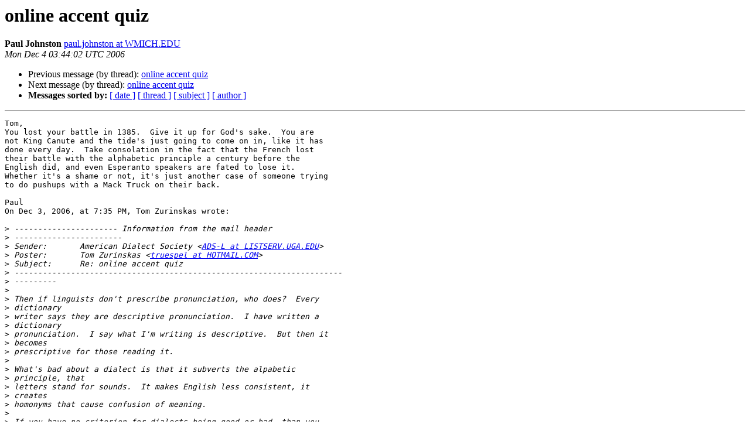

--- FILE ---
content_type: text/html
request_url: https://listserv.linguistlist.org/pipermail/ads-l/2006-December/065325.html
body_size: 3692
content:
<!DOCTYPE HTML PUBLIC "-//W3C//DTD HTML 4.01 Transitional//EN">
<HTML>
 <HEAD>
   <TITLE> online accent quiz
   </TITLE>
   <LINK REL="Index" HREF="index.html" >
   <LINK REL="made" HREF="mailto:ads-l%40listserv.linguistlist.org?Subject=Re%3A%20online%20accent%20quiz&In-Reply-To=%3CSUN.3.DEC.2006.224402.0500.ADSL%40LISTSERV.UGA.EDU%3E">
   <META NAME="robots" CONTENT="index,nofollow">
   <style type="text/css">
       pre {
           white-space: pre-wrap;       /* css-2.1, curent FF, Opera, Safari */
           }
   </style>
   <META http-equiv="Content-Type" content="text/html; charset=us-ascii">
   <LINK REL="Previous"  HREF="065324.html">
   <LINK REL="Next"  HREF="065379.html">
 </HEAD>
 <BODY BGCOLOR="#ffffff">
   <H1>online accent quiz</H1>
    <B>Paul Johnston</B> 
    <A HREF="mailto:ads-l%40listserv.linguistlist.org?Subject=Re%3A%20online%20accent%20quiz&In-Reply-To=%3CSUN.3.DEC.2006.224402.0500.ADSL%40LISTSERV.UGA.EDU%3E"
       TITLE="online accent quiz">paul.johnston at WMICH.EDU
       </A><BR>
    <I>Mon Dec  4 03:44:02 UTC 2006</I>
    <P><UL>
        <LI>Previous message (by thread): <A HREF="065324.html">online accent quiz
</A></li>
        <LI>Next message (by thread): <A HREF="065379.html">online accent quiz
</A></li>
         <LI> <B>Messages sorted by:</B> 
              <a href="date.html#65325">[ date ]</a>
              <a href="thread.html#65325">[ thread ]</a>
              <a href="subject.html#65325">[ subject ]</a>
              <a href="author.html#65325">[ author ]</a>
         </LI>
       </UL>
    <HR>  
<!--beginarticle-->
<PRE>Tom,
You lost your battle in 1385.  Give it up for God's sake.  You are
not King Canute and the tide's just going to come on in, like it has
done every day.  Take consolation in the fact that the French lost
their battle with the alphabetic principle a century before the
English did, and even Esperanto speakers are fated to lose it.
Whether it's a shame or not, it's just another case of someone trying
to do pushups with a Mack Truck on their back.

Paul
On Dec 3, 2006, at 7:35 PM, Tom Zurinskas wrote:

&gt;<i> ---------------------- Information from the mail header
</I>&gt;<i> -----------------------
</I>&gt;<i> Sender:       American Dialect Society &lt;<A HREF="http://listserv.linguistlist.org/mailman/listinfo/ads-l">ADS-L at LISTSERV.UGA.EDU</A>&gt;
</I>&gt;<i> Poster:       Tom Zurinskas &lt;<A HREF="http://listserv.linguistlist.org/mailman/listinfo/ads-l">truespel at HOTMAIL.COM</A>&gt;
</I>&gt;<i> Subject:      Re: online accent quiz
</I>&gt;<i> ----------------------------------------------------------------------
</I>&gt;<i> ---------
</I>&gt;<i>
</I>&gt;<i> Then if linguists don't prescribe pronunciation, who does?  Every
</I>&gt;<i> dictionary
</I>&gt;<i> writer says they are descriptive pronunciation.  I have written a
</I>&gt;<i> dictionary
</I>&gt;<i> pronunciation.  I say what I'm writing is descriptive.  But then it
</I>&gt;<i> becomes
</I>&gt;<i> prescriptive for those reading it.
</I>&gt;<i>
</I>&gt;<i> What's bad about a dialect is that it subverts the alpabetic
</I>&gt;<i> principle, that
</I>&gt;<i> letters stand for sounds.  It makes English less consistent, it
</I>&gt;<i> creates
</I>&gt;<i> homonyms that cause confusion of meaning.
</I>&gt;<i>
</I>&gt;<i> If you have no criterion for dialects being good or bad, than you
</I>&gt;<i> can have
</I>&gt;<i> no opinion.  But if you value the alphabetic principle and would
</I>&gt;<i> like to
</I>&gt;<i> keep English pronunciation as consistent with it as possible, it means
</I>&gt;<i> saying &quot;pin&quot; for the word &quot;pen&quot; is not good.
</I>&gt;<i>
</I>&gt;<i> Tom Zurinskas, USA - CT20, TN3, NJ33, FL4+
</I>&gt;<i> See truespel.com and the 4 truespel books at authorhouse.com.
</I>&gt;<i>
</I>&gt;<i>
</I>&gt;<i>
</I>&gt;<i>
</I>&gt;<i>
</I>&gt;&gt;<i> From: Scot LaFaive &lt;<A HREF="http://listserv.linguistlist.org/mailman/listinfo/ads-l">spiderrmonkey at HOTMAIL.COM</A>&gt;
</I>&gt;&gt;<i> Reply-To: American Dialect Society &lt;<A HREF="http://listserv.linguistlist.org/mailman/listinfo/ads-l">ADS-L at LISTSERV.UGA.EDU</A>&gt;
</I>&gt;&gt;<i> To: <A HREF="http://listserv.linguistlist.org/mailman/listinfo/ads-l">ADS-L at LISTSERV.UGA.EDU</A>
</I>&gt;&gt;<i> Subject: Re: online accent quiz
</I>&gt;&gt;<i> Date: Sun, 3 Dec 2006 14:39:23 -0600
</I>&gt;&gt;<i>
</I>&gt;&gt;<i> ---------------------- Information from the mail header
</I>&gt;&gt;<i> -----------------------
</I>&gt;&gt;<i> Sender:       American Dialect Society &lt;<A HREF="http://listserv.linguistlist.org/mailman/listinfo/ads-l">ADS-L at LISTSERV.UGA.EDU</A>&gt;
</I>&gt;&gt;<i> Poster:       Scot LaFaive &lt;<A HREF="http://listserv.linguistlist.org/mailman/listinfo/ads-l">spiderrmonkey at HOTMAIL.COM</A>&gt;
</I>&gt;&gt;<i> Subject:      Re: online accent quiz
</I>&gt;&gt;<i> ---------------------------------------------------------------------
</I>&gt;&gt;<i> ----------
</I>&gt;&gt;<i>
</I>&gt;&gt;<i> What you call mispronunciation is a large part of what makes a
</I>&gt;&gt;<i> dialect a
</I>&gt;&gt;<i> dialect. If you say the speakers of certain dialects are
</I>&gt;&gt;<i> mispronouncing
</I>&gt;&gt;<i> their words, then you are saying that their dialect is wrong.
</I>&gt;&gt;<i> Personally, I
</I>&gt;&gt;<i> won't say that someone's natural language is wrong just because they
</I>&gt;&gt;<i> pronounce &quot;pen&quot; and &quot;pin&quot; the same. Someone might tell me that my
</I>&gt;&gt;<i> dialect
</I>&gt;&gt;<i> is
</I>&gt;&gt;<i> wrong too for extending the length of the &quot;o&quot; in Minnesota, but I
</I>&gt;&gt;<i> don't
</I>&gt;&gt;<i> think it is. It's just different. I personally think we, as
</I>&gt;&gt;<i> linguists,
</I>&gt;&gt;<i> should be just describing the way people speak instead of telling
</I>&gt;&gt;<i> them they
</I>&gt;&gt;<i> are wrong and trying to prescribe.
</I>&gt;&gt;<i>
</I>&gt;&gt;<i> Scot LaFaive
</I>&gt;&gt;<i>
</I>&gt;&gt;<i>
</I>&gt;&gt;&gt;<i> From: Tom Zurinskas &lt;<A HREF="http://listserv.linguistlist.org/mailman/listinfo/ads-l">truespel at HOTMAIL.COM</A>&gt;
</I>&gt;&gt;&gt;<i> Reply-To: American Dialect Society &lt;<A HREF="http://listserv.linguistlist.org/mailman/listinfo/ads-l">ADS-L at LISTSERV.UGA.EDU</A>&gt;
</I>&gt;&gt;&gt;<i> To: <A HREF="http://listserv.linguistlist.org/mailman/listinfo/ads-l">ADS-L at LISTSERV.UGA.EDU</A>
</I>&gt;&gt;&gt;<i> Subject: Re: online accent quiz
</I>&gt;&gt;&gt;<i> Date: Sun, 3 Dec 2006 19:52:19 +0000
</I>&gt;&gt;&gt;<i>
</I>&gt;&gt;&gt;<i> ---------------------- Information from the mail header
</I>&gt;&gt;&gt;<i> -----------------------
</I>&gt;&gt;&gt;<i> Sender:       American Dialect Society &lt;<A HREF="http://listserv.linguistlist.org/mailman/listinfo/ads-l">ADS-L at LISTSERV.UGA.EDU</A>&gt;
</I>&gt;&gt;&gt;<i> Poster:       Tom Zurinskas &lt;<A HREF="http://listserv.linguistlist.org/mailman/listinfo/ads-l">truespel at HOTMAIL.COM</A>&gt;
</I>&gt;&gt;&gt;<i> Subject:      Re: online accent quiz
</I>&gt;&gt;&gt;<i> --------------------------------------------------------------------
</I>&gt;&gt;&gt;<i> -----------
</I>&gt;&gt;&gt;<i>
</I>&gt;&gt;&gt;<i> Why defend mispronunciations.  Sure folks in some areas say  pin
</I>&gt;&gt;&gt;<i> for pen.
</I>&gt;&gt;&gt;<i> So when they say &quot;I've got a pin for you&quot; you don't know what
</I>&gt;&gt;&gt;<i> they mean.
</I>&gt;&gt;&gt;<i> Is
</I>&gt;&gt;&gt;<i> it pin or pen?
</I>&gt;&gt;&gt;<i>
</I>&gt;&gt;&gt;<i> My friend was working with a speach recognition program.  He said
</I>&gt;&gt;&gt;<i> the
</I>&gt;&gt;&gt;<i> stupid
</I>&gt;&gt;&gt;<i> program recognized &quot;bed&quot; for &quot;bad&quot;.  I said let me hear you say
</I>&gt;&gt;&gt;<i> it.  Then
</I>&gt;&gt;<i> I
</I>&gt;&gt;&gt;<i> said &quot;You are saying &quot;bed&quot; instead of &quot;bad&quot;.
</I>&gt;&gt;&gt;<i>
</I>&gt;&gt;&gt;<i> If that's &quot;knot&quot; a &quot;bed&quot; homonym &quot;eye&quot; don't &quot;no&quot; &quot;watt&quot;t is.  :-)
</I>&gt;&gt;&gt;<i>
</I>&gt;&gt;&gt;<i> Tom Zurinskas, USA - CT20, TN3, NJ33, FL4+
</I>&gt;&gt;&gt;<i> See truespel.com and the 4 truespel books at authorhouse.com.
</I>&gt;&gt;&gt;<i>
</I>&gt;&gt;&gt;<i>
</I>&gt;&gt;&gt;<i>
</I>&gt;&gt;&gt;<i>
</I>&gt;&gt;&gt;<i>
</I>&gt;&gt;&gt;&gt;<i> From: Michael H Covarrubias &lt;<A HREF="http://listserv.linguistlist.org/mailman/listinfo/ads-l">mcovarru at PURDUE.EDU</A>&gt;
</I>&gt;&gt;&gt;&gt;<i> Reply-To: American Dialect Society &lt;<A HREF="http://listserv.linguistlist.org/mailman/listinfo/ads-l">ADS-L at LISTSERV.UGA.EDU</A>&gt;
</I>&gt;&gt;&gt;&gt;<i> To: <A HREF="http://listserv.linguistlist.org/mailman/listinfo/ads-l">ADS-L at LISTSERV.UGA.EDU</A>
</I>&gt;&gt;&gt;&gt;<i> Subject: Re: online accent quiz
</I>&gt;&gt;&gt;&gt;<i> Date: Sun, 3 Dec 2006 01:37:51 -0500
</I>&gt;&gt;&gt;&gt;<i>
</I>&gt;&gt;&gt;&gt;<i> ---------------------- Information from the mail header
</I>&gt;&gt;&gt;&gt;<i> -----------------------
</I>&gt;&gt;&gt;&gt;<i> Sender:       American Dialect Society &lt;<A HREF="http://listserv.linguistlist.org/mailman/listinfo/ads-l">ADS-L at LISTSERV.UGA.EDU</A>&gt;
</I>&gt;&gt;&gt;&gt;<i> Poster:       Michael H Covarrubias &lt;<A HREF="http://listserv.linguistlist.org/mailman/listinfo/ads-l">mcovarru at PURDUE.EDU</A>&gt;
</I>&gt;&gt;&gt;&gt;<i> Subject:      Re: online accent quiz
</I>&gt;&gt;&gt;<i>
</I>&gt;&gt;&gt;<i> --------------------------------------------------------------------
</I>&gt;&gt;&gt;<i> -----------
</I>&gt;&gt;&gt;&gt;<i>
</I>&gt;&gt;&gt;&gt;<i> Quoting Tom Zurinskas &lt;<A HREF="http://listserv.linguistlist.org/mailman/listinfo/ads-l">truespel at HOTMAIL.COM</A>&gt;:
</I>&gt;&gt;&gt;&gt;<i>
</I>&gt;&gt;&gt;&gt;&gt;<i> The caught/cot distinction
</I>&gt;&gt;&gt;&gt;&gt;<i> won't go because it shouldn't.
</I>&gt;&gt;&gt;&gt;<i>
</I>&gt;&gt;&gt;&gt;<i> This must mean that English lost the [a:]/[a] distinction
</I>&gt;&gt;&gt;&gt;<i> because it
</I>&gt;&gt;&gt;<i> should
</I>&gt;&gt;&gt;&gt;<i> have.  Was there also a requirement that led to the vowel shift?
</I>&gt;&gt;&gt;&gt;<i>
</I>&gt;&gt;&gt;&gt;&gt;<i> You may not care, but there are those
</I>&gt;&gt;&gt;&gt;&gt;<i> that do.  Awe-droppers do the language
</I>&gt;&gt;&gt;&gt;&gt;<i> a disservice, create unnecessary homonyms,
</I>&gt;&gt;&gt;&gt;&gt;<i> thereby lessening intelligibility and ease
</I>&gt;&gt;&gt;&gt;&gt;<i> of learning English.
</I>&gt;&gt;&gt;&gt;&gt;<i> [...]
</I>&gt;&gt;&gt;&gt;<i>
</I>&gt;&gt;&gt;&gt;<i> I doubt I could make a reasonable distinction between necessary and
</I>&gt;&gt;&gt;&gt;<i> unnecessary
</I>&gt;&gt;&gt;&gt;<i> homonyms.
</I>&gt;&gt;&gt;&gt;<i>
</I>&gt;&gt;&gt;&gt;&gt;<i> I have no clue what dInIs is.
</I>&gt;&gt;&gt;&gt;&gt;<i> SAMPA for Dennis?  Both vowels are
</I>&gt;&gt;&gt;&gt;&gt;<i> short i? This does not happen in USA.
</I>&gt;&gt;&gt;&gt;&gt;<i> You must be a Brit?
</I>&gt;&gt;&gt;&gt;&gt;<i> Tom Zurinskas, USA - CT20, TN3, NJ33, FL4+
</I>&gt;&gt;&gt;&gt;<i>
</I>&gt;&gt;&gt;&gt;<i> Despite your apparent view of the supremacy of your dialect/
</I>&gt;&gt;&gt;&gt;<i> idiolect
</I>&gt;&gt;<i> the
</I>&gt;&gt;&gt;&gt;<i> [I]
</I>&gt;&gt;&gt;&gt;<i> does indeed occur as a surface form for many speakers of American
</I>&gt;&gt;&gt;<i> English.
</I>&gt;&gt;&gt;&gt;<i> Have you never heard someone pronounce &quot;pen&quot; [pIn]?  It's not a
</I>&gt;&gt;&gt;&gt;<i> secret.
</I>&gt;&gt;&gt;&gt;<i> It's
</I>&gt;&gt;&gt;&gt;<i> not rare.  It's not wrong it's not evil and it won't ruin the
</I>&gt;&gt;&gt;&gt;<i> language.
</I>&gt;&gt;&gt;&gt;<i>
</I>&gt;&gt;&gt;&gt;<i> Michael Covarrubias
</I>&gt;&gt;&gt;&gt;<i>
</I>&gt;&gt;&gt;&gt;<i> ~~~~~~~~~~~~~~~~~~~~~~~~~~~~~~~~~~~~
</I>&gt;&gt;&gt;&gt;<i>
</I>&gt;&gt;&gt;&gt;<i>    English Language &amp; Linguistics
</I>&gt;&gt;&gt;&gt;<i>    Purdue University
</I>&gt;&gt;&gt;&gt;<i>    <A HREF="http://listserv.linguistlist.org/mailman/listinfo/ads-l">mcovarru at purdue.edu</A>
</I>&gt;&gt;&gt;&gt;<i>
</I>&gt;&gt;&gt;&gt;<i>    web.ics.purdue.edu/~mcovarru
</I>&gt;&gt;&gt;&gt;<i>   &lt;<A HREF="http://wishydig.blogspot.com">http://wishydig.blogspot.com</A>&gt;
</I>&gt;&gt;&gt;&gt;<i>
</I>&gt;&gt;&gt;&gt;<i> ~~~~~~~~~~~~~~~~~~~~~~~~~~~~~~~~~~~~
</I>&gt;&gt;&gt;&gt;<i>
</I>&gt;&gt;&gt;&gt;<i> ------------------------------------------------------------
</I>&gt;&gt;&gt;&gt;<i> The American Dialect Society - <A HREF="http://www.americandialect.org">http://www.americandialect.org</A>
</I>&gt;&gt;&gt;<i>
</I>&gt;&gt;&gt;<i> _________________________________________________________________
</I>&gt;&gt;&gt;<i> Get free, personalized commercial-free online radio with MSN Radio
</I>&gt;&gt;<i> powered
</I>&gt;&gt;&gt;<i> by Pandora <A HREF="http://radio.msn.com/?icid=T002MSN03A07001">http://radio.msn.com/?icid=T002MSN03A07001</A>
</I>&gt;&gt;&gt;<i>
</I>&gt;&gt;&gt;<i> ------------------------------------------------------------
</I>&gt;&gt;&gt;<i> The American Dialect Society - <A HREF="http://www.americandialect.org">http://www.americandialect.org</A>
</I>&gt;&gt;<i>
</I>&gt;&gt;<i> _________________________________________________________________
</I>&gt;&gt;<i> All-in-one security and maintenance for your PC.  Get a free 90-
</I>&gt;&gt;<i> day trial!
</I>&gt;&gt;<i> <A HREF="http://clk.atdmt.com/MSN/go/msnnkwlo0050000002msn/direct/01/?">http://clk.atdmt.com/MSN/go/msnnkwlo0050000002msn/direct/01/?</A>
</I>&gt;&gt;<i> href=<A HREF="http://clk.atdmt.com/MSN/go/msnnkwlo0050000001msn/direct/01/?">http://clk.atdmt.com/MSN/go/msnnkwlo0050000001msn/direct/01/?</A>
</I>&gt;&gt;<i> href=<A HREF="http://www.windowsonecare.com/?sc_cid=msn_hotmail">http://www.windowsonecare.com/?sc_cid=msn_hotmail</A>
</I>&gt;&gt;<i>
</I>&gt;&gt;<i> ------------------------------------------------------------
</I>&gt;&gt;<i> The American Dialect Society - <A HREF="http://www.americandialect.org">http://www.americandialect.org</A>
</I>&gt;<i>
</I>&gt;<i> _________________________________________________________________
</I>&gt;<i> View Athlete&#8217;s Collections with Live Search
</I>&gt;<i> <A HREF="http://sportmaps.live.com/index.html?">http://sportmaps.live.com/index.html?</A>
</I>&gt;<i> source=hmemailtaglinenov06&amp;FORM=MGAC01
</I>&gt;<i>
</I>&gt;<i> ------------------------------------------------------------
</I>&gt;<i> The American Dialect Society - <A HREF="http://www.americandialect.org">http://www.americandialect.org</A>
</I>
------------------------------------------------------------
The American Dialect Society - <A HREF="http://www.americandialect.org">http://www.americandialect.org</A>

</PRE>

<!--endarticle-->
    <HR>
    <P><UL>
        <!--threads-->
	<LI>Previous message (by thread): <A HREF="065324.html">online accent quiz
</A></li>
	<LI>Next message (by thread): <A HREF="065379.html">online accent quiz
</A></li>
         <LI> <B>Messages sorted by:</B> 
              <a href="date.html#65325">[ date ]</a>
              <a href="thread.html#65325">[ thread ]</a>
              <a href="subject.html#65325">[ subject ]</a>
              <a href="author.html#65325">[ author ]</a>
         </LI>
       </UL>

<hr>
<a href="http://listserv.linguistlist.org/mailman/listinfo/ads-l">More information about the Ads-l
mailing list</a><br>
</body></html>
